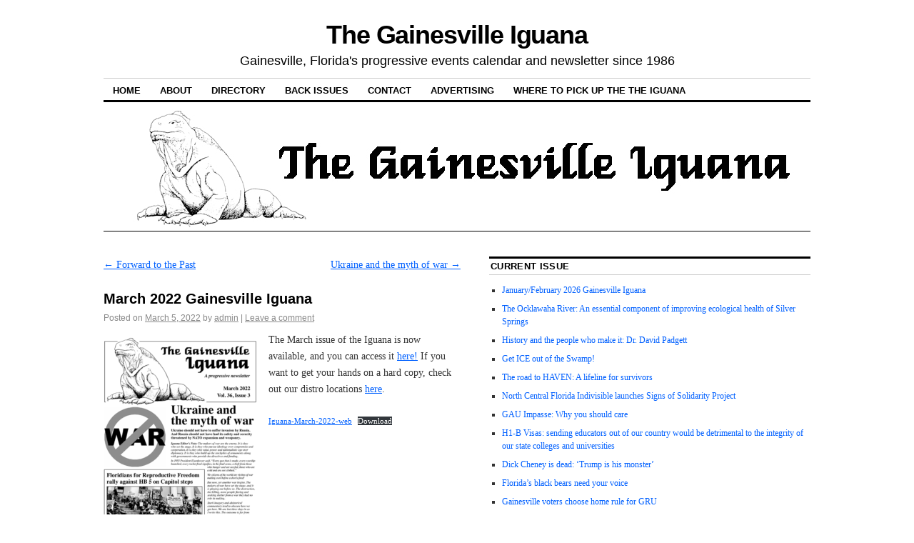

--- FILE ---
content_type: text/html; charset=UTF-8
request_url: https://gainesvilleiguana.org/2022/articles/march-2022-gainesville-iguana/
body_size: 12350
content:
<!DOCTYPE html>
<!--[if IE 6]>
<html id="ie6" lang="en-US">
<![endif]-->
<!--[if IE 8]>
<html id="ie8" lang="en-US">
<![endif]-->
<!--[if (!IE)]><!-->
<html lang="en-US">
<!--<![endif]-->

<head>
<meta charset="UTF-8" />
<title>March 2022 Gainesville Iguana | The Gainesville Iguana</title>
<link rel="profile" href="http://gmpg.org/xfn/11" />
<link rel="pingback" href="https://gainesvilleiguana.org/xmlrpc.php" />
<meta name='robots' content='max-image-preview:large' />
<link rel='dns-prefetch' href='//js.stripe.com' />
<link rel="alternate" type="application/rss+xml" title="The Gainesville Iguana &raquo; Feed" href="https://gainesvilleiguana.org/feed/" />
<link rel="alternate" type="application/rss+xml" title="The Gainesville Iguana &raquo; Comments Feed" href="https://gainesvilleiguana.org/comments/feed/" />
<link rel="alternate" type="application/rss+xml" title="The Gainesville Iguana &raquo; March 2022 Gainesville Iguana Comments Feed" href="https://gainesvilleiguana.org/2022/articles/march-2022-gainesville-iguana/feed/" />
<link rel="alternate" title="oEmbed (JSON)" type="application/json+oembed" href="https://gainesvilleiguana.org/wp-json/oembed/1.0/embed?url=https%3A%2F%2Fgainesvilleiguana.org%2F2022%2Farticles%2Fmarch-2022-gainesville-iguana%2F" />
<link rel="alternate" title="oEmbed (XML)" type="text/xml+oembed" href="https://gainesvilleiguana.org/wp-json/oembed/1.0/embed?url=https%3A%2F%2Fgainesvilleiguana.org%2F2022%2Farticles%2Fmarch-2022-gainesville-iguana%2F&#038;format=xml" />
<style id='wp-img-auto-sizes-contain-inline-css' type='text/css'>
img:is([sizes=auto i],[sizes^="auto," i]){contain-intrinsic-size:3000px 1500px}
/*# sourceURL=wp-img-auto-sizes-contain-inline-css */
</style>
<style id='wp-emoji-styles-inline-css' type='text/css'>

	img.wp-smiley, img.emoji {
		display: inline !important;
		border: none !important;
		box-shadow: none !important;
		height: 1em !important;
		width: 1em !important;
		margin: 0 0.07em !important;
		vertical-align: -0.1em !important;
		background: none !important;
		padding: 0 !important;
	}
/*# sourceURL=wp-emoji-styles-inline-css */
</style>
<style id='wp-block-library-inline-css' type='text/css'>
:root{--wp-block-synced-color:#7a00df;--wp-block-synced-color--rgb:122,0,223;--wp-bound-block-color:var(--wp-block-synced-color);--wp-editor-canvas-background:#ddd;--wp-admin-theme-color:#007cba;--wp-admin-theme-color--rgb:0,124,186;--wp-admin-theme-color-darker-10:#006ba1;--wp-admin-theme-color-darker-10--rgb:0,107,160.5;--wp-admin-theme-color-darker-20:#005a87;--wp-admin-theme-color-darker-20--rgb:0,90,135;--wp-admin-border-width-focus:2px}@media (min-resolution:192dpi){:root{--wp-admin-border-width-focus:1.5px}}.wp-element-button{cursor:pointer}:root .has-very-light-gray-background-color{background-color:#eee}:root .has-very-dark-gray-background-color{background-color:#313131}:root .has-very-light-gray-color{color:#eee}:root .has-very-dark-gray-color{color:#313131}:root .has-vivid-green-cyan-to-vivid-cyan-blue-gradient-background{background:linear-gradient(135deg,#00d084,#0693e3)}:root .has-purple-crush-gradient-background{background:linear-gradient(135deg,#34e2e4,#4721fb 50%,#ab1dfe)}:root .has-hazy-dawn-gradient-background{background:linear-gradient(135deg,#faaca8,#dad0ec)}:root .has-subdued-olive-gradient-background{background:linear-gradient(135deg,#fafae1,#67a671)}:root .has-atomic-cream-gradient-background{background:linear-gradient(135deg,#fdd79a,#004a59)}:root .has-nightshade-gradient-background{background:linear-gradient(135deg,#330968,#31cdcf)}:root .has-midnight-gradient-background{background:linear-gradient(135deg,#020381,#2874fc)}:root{--wp--preset--font-size--normal:16px;--wp--preset--font-size--huge:42px}.has-regular-font-size{font-size:1em}.has-larger-font-size{font-size:2.625em}.has-normal-font-size{font-size:var(--wp--preset--font-size--normal)}.has-huge-font-size{font-size:var(--wp--preset--font-size--huge)}.has-text-align-center{text-align:center}.has-text-align-left{text-align:left}.has-text-align-right{text-align:right}.has-fit-text{white-space:nowrap!important}#end-resizable-editor-section{display:none}.aligncenter{clear:both}.items-justified-left{justify-content:flex-start}.items-justified-center{justify-content:center}.items-justified-right{justify-content:flex-end}.items-justified-space-between{justify-content:space-between}.screen-reader-text{border:0;clip-path:inset(50%);height:1px;margin:-1px;overflow:hidden;padding:0;position:absolute;width:1px;word-wrap:normal!important}.screen-reader-text:focus{background-color:#ddd;clip-path:none;color:#444;display:block;font-size:1em;height:auto;left:5px;line-height:normal;padding:15px 23px 14px;text-decoration:none;top:5px;width:auto;z-index:100000}html :where(.has-border-color){border-style:solid}html :where([style*=border-top-color]){border-top-style:solid}html :where([style*=border-right-color]){border-right-style:solid}html :where([style*=border-bottom-color]){border-bottom-style:solid}html :where([style*=border-left-color]){border-left-style:solid}html :where([style*=border-width]){border-style:solid}html :where([style*=border-top-width]){border-top-style:solid}html :where([style*=border-right-width]){border-right-style:solid}html :where([style*=border-bottom-width]){border-bottom-style:solid}html :where([style*=border-left-width]){border-left-style:solid}html :where(img[class*=wp-image-]){height:auto;max-width:100%}:where(figure){margin:0 0 1em}html :where(.is-position-sticky){--wp-admin--admin-bar--position-offset:var(--wp-admin--admin-bar--height,0px)}@media screen and (max-width:600px){html :where(.is-position-sticky){--wp-admin--admin-bar--position-offset:0px}}

/*# sourceURL=wp-block-library-inline-css */
</style><style id='wp-block-file-inline-css' type='text/css'>
.wp-block-file{box-sizing:border-box}.wp-block-file:not(.wp-element-button){font-size:.8em}.wp-block-file.aligncenter{text-align:center}.wp-block-file.alignright{text-align:right}.wp-block-file *+.wp-block-file__button{margin-left:.75em}:where(.wp-block-file){margin-bottom:1.5em}.wp-block-file__embed{margin-bottom:1em}:where(.wp-block-file__button){border-radius:2em;display:inline-block;padding:.5em 1em}:where(.wp-block-file__button):where(a):active,:where(.wp-block-file__button):where(a):focus,:where(.wp-block-file__button):where(a):hover,:where(.wp-block-file__button):where(a):visited{box-shadow:none;color:#fff;opacity:.85;text-decoration:none}
/*# sourceURL=https://gainesvilleiguana.org/wp-includes/blocks/file/style.min.css */
</style>
<style id='wp-block-image-inline-css' type='text/css'>
.wp-block-image>a,.wp-block-image>figure>a{display:inline-block}.wp-block-image img{box-sizing:border-box;height:auto;max-width:100%;vertical-align:bottom}@media not (prefers-reduced-motion){.wp-block-image img.hide{visibility:hidden}.wp-block-image img.show{animation:show-content-image .4s}}.wp-block-image[style*=border-radius] img,.wp-block-image[style*=border-radius]>a{border-radius:inherit}.wp-block-image.has-custom-border img{box-sizing:border-box}.wp-block-image.aligncenter{text-align:center}.wp-block-image.alignfull>a,.wp-block-image.alignwide>a{width:100%}.wp-block-image.alignfull img,.wp-block-image.alignwide img{height:auto;width:100%}.wp-block-image .aligncenter,.wp-block-image .alignleft,.wp-block-image .alignright,.wp-block-image.aligncenter,.wp-block-image.alignleft,.wp-block-image.alignright{display:table}.wp-block-image .aligncenter>figcaption,.wp-block-image .alignleft>figcaption,.wp-block-image .alignright>figcaption,.wp-block-image.aligncenter>figcaption,.wp-block-image.alignleft>figcaption,.wp-block-image.alignright>figcaption{caption-side:bottom;display:table-caption}.wp-block-image .alignleft{float:left;margin:.5em 1em .5em 0}.wp-block-image .alignright{float:right;margin:.5em 0 .5em 1em}.wp-block-image .aligncenter{margin-left:auto;margin-right:auto}.wp-block-image :where(figcaption){margin-bottom:1em;margin-top:.5em}.wp-block-image.is-style-circle-mask img{border-radius:9999px}@supports ((-webkit-mask-image:none) or (mask-image:none)) or (-webkit-mask-image:none){.wp-block-image.is-style-circle-mask img{border-radius:0;-webkit-mask-image:url('data:image/svg+xml;utf8,<svg viewBox="0 0 100 100" xmlns="http://www.w3.org/2000/svg"><circle cx="50" cy="50" r="50"/></svg>');mask-image:url('data:image/svg+xml;utf8,<svg viewBox="0 0 100 100" xmlns="http://www.w3.org/2000/svg"><circle cx="50" cy="50" r="50"/></svg>');mask-mode:alpha;-webkit-mask-position:center;mask-position:center;-webkit-mask-repeat:no-repeat;mask-repeat:no-repeat;-webkit-mask-size:contain;mask-size:contain}}:root :where(.wp-block-image.is-style-rounded img,.wp-block-image .is-style-rounded img){border-radius:9999px}.wp-block-image figure{margin:0}.wp-lightbox-container{display:flex;flex-direction:column;position:relative}.wp-lightbox-container img{cursor:zoom-in}.wp-lightbox-container img:hover+button{opacity:1}.wp-lightbox-container button{align-items:center;backdrop-filter:blur(16px) saturate(180%);background-color:#5a5a5a40;border:none;border-radius:4px;cursor:zoom-in;display:flex;height:20px;justify-content:center;opacity:0;padding:0;position:absolute;right:16px;text-align:center;top:16px;width:20px;z-index:100}@media not (prefers-reduced-motion){.wp-lightbox-container button{transition:opacity .2s ease}}.wp-lightbox-container button:focus-visible{outline:3px auto #5a5a5a40;outline:3px auto -webkit-focus-ring-color;outline-offset:3px}.wp-lightbox-container button:hover{cursor:pointer;opacity:1}.wp-lightbox-container button:focus{opacity:1}.wp-lightbox-container button:focus,.wp-lightbox-container button:hover,.wp-lightbox-container button:not(:hover):not(:active):not(.has-background){background-color:#5a5a5a40;border:none}.wp-lightbox-overlay{box-sizing:border-box;cursor:zoom-out;height:100vh;left:0;overflow:hidden;position:fixed;top:0;visibility:hidden;width:100%;z-index:100000}.wp-lightbox-overlay .close-button{align-items:center;cursor:pointer;display:flex;justify-content:center;min-height:40px;min-width:40px;padding:0;position:absolute;right:calc(env(safe-area-inset-right) + 16px);top:calc(env(safe-area-inset-top) + 16px);z-index:5000000}.wp-lightbox-overlay .close-button:focus,.wp-lightbox-overlay .close-button:hover,.wp-lightbox-overlay .close-button:not(:hover):not(:active):not(.has-background){background:none;border:none}.wp-lightbox-overlay .lightbox-image-container{height:var(--wp--lightbox-container-height);left:50%;overflow:hidden;position:absolute;top:50%;transform:translate(-50%,-50%);transform-origin:top left;width:var(--wp--lightbox-container-width);z-index:9999999999}.wp-lightbox-overlay .wp-block-image{align-items:center;box-sizing:border-box;display:flex;height:100%;justify-content:center;margin:0;position:relative;transform-origin:0 0;width:100%;z-index:3000000}.wp-lightbox-overlay .wp-block-image img{height:var(--wp--lightbox-image-height);min-height:var(--wp--lightbox-image-height);min-width:var(--wp--lightbox-image-width);width:var(--wp--lightbox-image-width)}.wp-lightbox-overlay .wp-block-image figcaption{display:none}.wp-lightbox-overlay button{background:none;border:none}.wp-lightbox-overlay .scrim{background-color:#fff;height:100%;opacity:.9;position:absolute;width:100%;z-index:2000000}.wp-lightbox-overlay.active{visibility:visible}@media not (prefers-reduced-motion){.wp-lightbox-overlay.active{animation:turn-on-visibility .25s both}.wp-lightbox-overlay.active img{animation:turn-on-visibility .35s both}.wp-lightbox-overlay.show-closing-animation:not(.active){animation:turn-off-visibility .35s both}.wp-lightbox-overlay.show-closing-animation:not(.active) img{animation:turn-off-visibility .25s both}.wp-lightbox-overlay.zoom.active{animation:none;opacity:1;visibility:visible}.wp-lightbox-overlay.zoom.active .lightbox-image-container{animation:lightbox-zoom-in .4s}.wp-lightbox-overlay.zoom.active .lightbox-image-container img{animation:none}.wp-lightbox-overlay.zoom.active .scrim{animation:turn-on-visibility .4s forwards}.wp-lightbox-overlay.zoom.show-closing-animation:not(.active){animation:none}.wp-lightbox-overlay.zoom.show-closing-animation:not(.active) .lightbox-image-container{animation:lightbox-zoom-out .4s}.wp-lightbox-overlay.zoom.show-closing-animation:not(.active) .lightbox-image-container img{animation:none}.wp-lightbox-overlay.zoom.show-closing-animation:not(.active) .scrim{animation:turn-off-visibility .4s forwards}}@keyframes show-content-image{0%{visibility:hidden}99%{visibility:hidden}to{visibility:visible}}@keyframes turn-on-visibility{0%{opacity:0}to{opacity:1}}@keyframes turn-off-visibility{0%{opacity:1;visibility:visible}99%{opacity:0;visibility:visible}to{opacity:0;visibility:hidden}}@keyframes lightbox-zoom-in{0%{transform:translate(calc((-100vw + var(--wp--lightbox-scrollbar-width))/2 + var(--wp--lightbox-initial-left-position)),calc(-50vh + var(--wp--lightbox-initial-top-position))) scale(var(--wp--lightbox-scale))}to{transform:translate(-50%,-50%) scale(1)}}@keyframes lightbox-zoom-out{0%{transform:translate(-50%,-50%) scale(1);visibility:visible}99%{visibility:visible}to{transform:translate(calc((-100vw + var(--wp--lightbox-scrollbar-width))/2 + var(--wp--lightbox-initial-left-position)),calc(-50vh + var(--wp--lightbox-initial-top-position))) scale(var(--wp--lightbox-scale));visibility:hidden}}
/*# sourceURL=https://gainesvilleiguana.org/wp-includes/blocks/image/style.min.css */
</style>
<style id='wp-block-paragraph-inline-css' type='text/css'>
.is-small-text{font-size:.875em}.is-regular-text{font-size:1em}.is-large-text{font-size:2.25em}.is-larger-text{font-size:3em}.has-drop-cap:not(:focus):first-letter{float:left;font-size:8.4em;font-style:normal;font-weight:100;line-height:.68;margin:.05em .1em 0 0;text-transform:uppercase}body.rtl .has-drop-cap:not(:focus):first-letter{float:none;margin-left:.1em}p.has-drop-cap.has-background{overflow:hidden}:root :where(p.has-background){padding:1.25em 2.375em}:where(p.has-text-color:not(.has-link-color)) a{color:inherit}p.has-text-align-left[style*="writing-mode:vertical-lr"],p.has-text-align-right[style*="writing-mode:vertical-rl"]{rotate:180deg}
/*# sourceURL=https://gainesvilleiguana.org/wp-includes/blocks/paragraph/style.min.css */
</style>
<style id='global-styles-inline-css' type='text/css'>
:root{--wp--preset--aspect-ratio--square: 1;--wp--preset--aspect-ratio--4-3: 4/3;--wp--preset--aspect-ratio--3-4: 3/4;--wp--preset--aspect-ratio--3-2: 3/2;--wp--preset--aspect-ratio--2-3: 2/3;--wp--preset--aspect-ratio--16-9: 16/9;--wp--preset--aspect-ratio--9-16: 9/16;--wp--preset--color--black: #000000;--wp--preset--color--cyan-bluish-gray: #abb8c3;--wp--preset--color--white: #ffffff;--wp--preset--color--pale-pink: #f78da7;--wp--preset--color--vivid-red: #cf2e2e;--wp--preset--color--luminous-vivid-orange: #ff6900;--wp--preset--color--luminous-vivid-amber: #fcb900;--wp--preset--color--light-green-cyan: #7bdcb5;--wp--preset--color--vivid-green-cyan: #00d084;--wp--preset--color--pale-cyan-blue: #8ed1fc;--wp--preset--color--vivid-cyan-blue: #0693e3;--wp--preset--color--vivid-purple: #9b51e0;--wp--preset--gradient--vivid-cyan-blue-to-vivid-purple: linear-gradient(135deg,rgb(6,147,227) 0%,rgb(155,81,224) 100%);--wp--preset--gradient--light-green-cyan-to-vivid-green-cyan: linear-gradient(135deg,rgb(122,220,180) 0%,rgb(0,208,130) 100%);--wp--preset--gradient--luminous-vivid-amber-to-luminous-vivid-orange: linear-gradient(135deg,rgb(252,185,0) 0%,rgb(255,105,0) 100%);--wp--preset--gradient--luminous-vivid-orange-to-vivid-red: linear-gradient(135deg,rgb(255,105,0) 0%,rgb(207,46,46) 100%);--wp--preset--gradient--very-light-gray-to-cyan-bluish-gray: linear-gradient(135deg,rgb(238,238,238) 0%,rgb(169,184,195) 100%);--wp--preset--gradient--cool-to-warm-spectrum: linear-gradient(135deg,rgb(74,234,220) 0%,rgb(151,120,209) 20%,rgb(207,42,186) 40%,rgb(238,44,130) 60%,rgb(251,105,98) 80%,rgb(254,248,76) 100%);--wp--preset--gradient--blush-light-purple: linear-gradient(135deg,rgb(255,206,236) 0%,rgb(152,150,240) 100%);--wp--preset--gradient--blush-bordeaux: linear-gradient(135deg,rgb(254,205,165) 0%,rgb(254,45,45) 50%,rgb(107,0,62) 100%);--wp--preset--gradient--luminous-dusk: linear-gradient(135deg,rgb(255,203,112) 0%,rgb(199,81,192) 50%,rgb(65,88,208) 100%);--wp--preset--gradient--pale-ocean: linear-gradient(135deg,rgb(255,245,203) 0%,rgb(182,227,212) 50%,rgb(51,167,181) 100%);--wp--preset--gradient--electric-grass: linear-gradient(135deg,rgb(202,248,128) 0%,rgb(113,206,126) 100%);--wp--preset--gradient--midnight: linear-gradient(135deg,rgb(2,3,129) 0%,rgb(40,116,252) 100%);--wp--preset--font-size--small: 13px;--wp--preset--font-size--medium: 20px;--wp--preset--font-size--large: 36px;--wp--preset--font-size--x-large: 42px;--wp--preset--spacing--20: 0.44rem;--wp--preset--spacing--30: 0.67rem;--wp--preset--spacing--40: 1rem;--wp--preset--spacing--50: 1.5rem;--wp--preset--spacing--60: 2.25rem;--wp--preset--spacing--70: 3.38rem;--wp--preset--spacing--80: 5.06rem;--wp--preset--shadow--natural: 6px 6px 9px rgba(0, 0, 0, 0.2);--wp--preset--shadow--deep: 12px 12px 50px rgba(0, 0, 0, 0.4);--wp--preset--shadow--sharp: 6px 6px 0px rgba(0, 0, 0, 0.2);--wp--preset--shadow--outlined: 6px 6px 0px -3px rgb(255, 255, 255), 6px 6px rgb(0, 0, 0);--wp--preset--shadow--crisp: 6px 6px 0px rgb(0, 0, 0);}:where(.is-layout-flex){gap: 0.5em;}:where(.is-layout-grid){gap: 0.5em;}body .is-layout-flex{display: flex;}.is-layout-flex{flex-wrap: wrap;align-items: center;}.is-layout-flex > :is(*, div){margin: 0;}body .is-layout-grid{display: grid;}.is-layout-grid > :is(*, div){margin: 0;}:where(.wp-block-columns.is-layout-flex){gap: 2em;}:where(.wp-block-columns.is-layout-grid){gap: 2em;}:where(.wp-block-post-template.is-layout-flex){gap: 1.25em;}:where(.wp-block-post-template.is-layout-grid){gap: 1.25em;}.has-black-color{color: var(--wp--preset--color--black) !important;}.has-cyan-bluish-gray-color{color: var(--wp--preset--color--cyan-bluish-gray) !important;}.has-white-color{color: var(--wp--preset--color--white) !important;}.has-pale-pink-color{color: var(--wp--preset--color--pale-pink) !important;}.has-vivid-red-color{color: var(--wp--preset--color--vivid-red) !important;}.has-luminous-vivid-orange-color{color: var(--wp--preset--color--luminous-vivid-orange) !important;}.has-luminous-vivid-amber-color{color: var(--wp--preset--color--luminous-vivid-amber) !important;}.has-light-green-cyan-color{color: var(--wp--preset--color--light-green-cyan) !important;}.has-vivid-green-cyan-color{color: var(--wp--preset--color--vivid-green-cyan) !important;}.has-pale-cyan-blue-color{color: var(--wp--preset--color--pale-cyan-blue) !important;}.has-vivid-cyan-blue-color{color: var(--wp--preset--color--vivid-cyan-blue) !important;}.has-vivid-purple-color{color: var(--wp--preset--color--vivid-purple) !important;}.has-black-background-color{background-color: var(--wp--preset--color--black) !important;}.has-cyan-bluish-gray-background-color{background-color: var(--wp--preset--color--cyan-bluish-gray) !important;}.has-white-background-color{background-color: var(--wp--preset--color--white) !important;}.has-pale-pink-background-color{background-color: var(--wp--preset--color--pale-pink) !important;}.has-vivid-red-background-color{background-color: var(--wp--preset--color--vivid-red) !important;}.has-luminous-vivid-orange-background-color{background-color: var(--wp--preset--color--luminous-vivid-orange) !important;}.has-luminous-vivid-amber-background-color{background-color: var(--wp--preset--color--luminous-vivid-amber) !important;}.has-light-green-cyan-background-color{background-color: var(--wp--preset--color--light-green-cyan) !important;}.has-vivid-green-cyan-background-color{background-color: var(--wp--preset--color--vivid-green-cyan) !important;}.has-pale-cyan-blue-background-color{background-color: var(--wp--preset--color--pale-cyan-blue) !important;}.has-vivid-cyan-blue-background-color{background-color: var(--wp--preset--color--vivid-cyan-blue) !important;}.has-vivid-purple-background-color{background-color: var(--wp--preset--color--vivid-purple) !important;}.has-black-border-color{border-color: var(--wp--preset--color--black) !important;}.has-cyan-bluish-gray-border-color{border-color: var(--wp--preset--color--cyan-bluish-gray) !important;}.has-white-border-color{border-color: var(--wp--preset--color--white) !important;}.has-pale-pink-border-color{border-color: var(--wp--preset--color--pale-pink) !important;}.has-vivid-red-border-color{border-color: var(--wp--preset--color--vivid-red) !important;}.has-luminous-vivid-orange-border-color{border-color: var(--wp--preset--color--luminous-vivid-orange) !important;}.has-luminous-vivid-amber-border-color{border-color: var(--wp--preset--color--luminous-vivid-amber) !important;}.has-light-green-cyan-border-color{border-color: var(--wp--preset--color--light-green-cyan) !important;}.has-vivid-green-cyan-border-color{border-color: var(--wp--preset--color--vivid-green-cyan) !important;}.has-pale-cyan-blue-border-color{border-color: var(--wp--preset--color--pale-cyan-blue) !important;}.has-vivid-cyan-blue-border-color{border-color: var(--wp--preset--color--vivid-cyan-blue) !important;}.has-vivid-purple-border-color{border-color: var(--wp--preset--color--vivid-purple) !important;}.has-vivid-cyan-blue-to-vivid-purple-gradient-background{background: var(--wp--preset--gradient--vivid-cyan-blue-to-vivid-purple) !important;}.has-light-green-cyan-to-vivid-green-cyan-gradient-background{background: var(--wp--preset--gradient--light-green-cyan-to-vivid-green-cyan) !important;}.has-luminous-vivid-amber-to-luminous-vivid-orange-gradient-background{background: var(--wp--preset--gradient--luminous-vivid-amber-to-luminous-vivid-orange) !important;}.has-luminous-vivid-orange-to-vivid-red-gradient-background{background: var(--wp--preset--gradient--luminous-vivid-orange-to-vivid-red) !important;}.has-very-light-gray-to-cyan-bluish-gray-gradient-background{background: var(--wp--preset--gradient--very-light-gray-to-cyan-bluish-gray) !important;}.has-cool-to-warm-spectrum-gradient-background{background: var(--wp--preset--gradient--cool-to-warm-spectrum) !important;}.has-blush-light-purple-gradient-background{background: var(--wp--preset--gradient--blush-light-purple) !important;}.has-blush-bordeaux-gradient-background{background: var(--wp--preset--gradient--blush-bordeaux) !important;}.has-luminous-dusk-gradient-background{background: var(--wp--preset--gradient--luminous-dusk) !important;}.has-pale-ocean-gradient-background{background: var(--wp--preset--gradient--pale-ocean) !important;}.has-electric-grass-gradient-background{background: var(--wp--preset--gradient--electric-grass) !important;}.has-midnight-gradient-background{background: var(--wp--preset--gradient--midnight) !important;}.has-small-font-size{font-size: var(--wp--preset--font-size--small) !important;}.has-medium-font-size{font-size: var(--wp--preset--font-size--medium) !important;}.has-large-font-size{font-size: var(--wp--preset--font-size--large) !important;}.has-x-large-font-size{font-size: var(--wp--preset--font-size--x-large) !important;}
/*# sourceURL=global-styles-inline-css */
</style>

<style id='classic-theme-styles-inline-css' type='text/css'>
/*! This file is auto-generated */
.wp-block-button__link{color:#fff;background-color:#32373c;border-radius:9999px;box-shadow:none;text-decoration:none;padding:calc(.667em + 2px) calc(1.333em + 2px);font-size:1.125em}.wp-block-file__button{background:#32373c;color:#fff;text-decoration:none}
/*# sourceURL=/wp-includes/css/classic-themes.min.css */
</style>
<link rel='stylesheet' id='wpedon-css' href='https://gainesvilleiguana.org/wp-content/plugins/easy-paypal-donation/assets/css/wpedon.css?ver=1.5.3' type='text/css' media='all' />
<link rel='stylesheet' id='coraline-css' href='https://gainesvilleiguana.org/wp-content/themes/coraline/style.css?ver=6.9' type='text/css' media='all' />
<script type="text/javascript" src="https://gainesvilleiguana.org/wp-includes/js/jquery/jquery.min.js?ver=3.7.1" id="jquery-core-js"></script>
<script type="text/javascript" src="https://gainesvilleiguana.org/wp-includes/js/jquery/jquery-migrate.min.js?ver=3.4.1" id="jquery-migrate-js"></script>
<link rel="https://api.w.org/" href="https://gainesvilleiguana.org/wp-json/" /><link rel="alternate" title="JSON" type="application/json" href="https://gainesvilleiguana.org/wp-json/wp/v2/posts/4042" /><link rel="EditURI" type="application/rsd+xml" title="RSD" href="https://gainesvilleiguana.org/xmlrpc.php?rsd" />
<meta name="generator" content="WordPress 6.9" />
<link rel="canonical" href="https://gainesvilleiguana.org/2022/articles/march-2022-gainesville-iguana/" />
<link rel='shortlink' href='https://gainesvilleiguana.org/?p=4042' />
</head>

<body class="wp-singular post-template-default single single-post postid-4042 single-format-standard wp-theme-coraline three-column content-sidebar-sidebar">
<div id="container" class="hfeed contain">
	<div id="header">
		<div id="masthead" role="banner">
						<div id="site-title">
				<span>
					<a href="https://gainesvilleiguana.org/" title="The Gainesville Iguana" rel="home">The Gainesville Iguana</a>
				</span>
			</div>
			<div id="site-description">Gainesville, Florida&#039;s progressive events calendar and newsletter since 1986</div>
		</div><!-- #masthead -->

		<div id="access" role="navigation">
		  			<div class="skip-link screen-reader-text"><a href="#content" title="Skip to content">Skip to content</a></div>
						<div class="menu"><ul>
<li ><a href="https://gainesvilleiguana.org/">Home</a></li><li class="page_item page-item-8 page_item_has_children"><a href="https://gainesvilleiguana.org/about/">About</a>
<ul class='children'>
	<li class="page_item page-item-83"><a href="https://gainesvilleiguana.org/about/the-iguana-and-the-role-of-the-movement-press/">The Iguana and the role of the movement press</a></li>
</ul>
</li>
<li class="page_item page-item-10"><a href="https://gainesvilleiguana.org/directory/">Directory</a></li>
<li class="page_item page-item-14"><a href="https://gainesvilleiguana.org/back-issues/">Back Issues</a></li>
<li class="page_item page-item-16"><a href="https://gainesvilleiguana.org/contact/">Contact</a></li>
<li class="page_item page-item-708"><a href="https://gainesvilleiguana.org/advertising/">Advertising</a></li>
<li class="page_item page-item-79"><a href="https://gainesvilleiguana.org/where-to-pickup-the-the-iguana/">Where to pick up the the Iguana</a></li>
</ul></div>
		</div><!-- #access -->

		<div id="branding">
						<a href="https://gainesvilleiguana.org/">
									<img src="https://gainesvilleiguana.org/wp-content/uploads/2018/05/web-head.jpg" width="990" height="180" alt="" />
							</a>
					</div><!-- #branding -->
	</div><!-- #header -->

	<div id="content-box">

<div id="content-container">
	<div id="content" role="main">

	
		<div id="nav-above" class="navigation">
			<div class="nav-previous"><a href="https://gainesvilleiguana.org/2022/articles/forward-to-the-past/" rel="prev"><span class="meta-nav">&larr;</span> Forward to the Past</a></div>
			<div class="nav-next"><a href="https://gainesvilleiguana.org/2022/articles/ukraine-and-the-myth-of-war/" rel="next">Ukraine and the myth of war <span class="meta-nav">&rarr;</span></a></div>
		</div><!-- #nav-above -->

		<div id="post-4042" class="post-4042 post type-post status-publish format-standard hentry category-2022-articles category-articles category-march-2022">

			
			<h1 class="entry-title">March 2022 Gainesville Iguana</h1>
							<div class="entry-meta">
					<span class="meta-prep meta-prep-author">Posted on</span> <a href="https://gainesvilleiguana.org/2022/articles/march-2022-gainesville-iguana/" title="2:40 am" rel="bookmark"><span class="entry-date">March 5, 2022</span></a> <span class="by-author"><span class="sep">by</span> <span class="author vcard"><a class="url fn n" href="https://gainesvilleiguana.org/author/admin/" title="View all posts by admin" rel="author">admin</a></span> </span><span class="comments-link"><span class="meta-sep">|</span> <a href="https://gainesvilleiguana.org/2022/articles/march-2022-gainesville-iguana/#respond">Leave a comment</a></span>
									</div><!-- .entry-meta -->
			
			<div class="entry-content">
				
<div class="wp-block-image"><figure class="alignleft size-medium"><a href="https://gainesvilleiguana.org/wp-content/uploads/2022/03/Iguana-March-2022-web-1.png"><img fetchpriority="high" decoding="async" width="217" height="300" src="https://gainesvilleiguana.org/wp-content/uploads/2022/03/Iguana-March-2022-web-1-217x300.png" alt="" class="wp-image-4044" srcset="https://gainesvilleiguana.org/wp-content/uploads/2022/03/Iguana-March-2022-web-1-217x300.png 217w, https://gainesvilleiguana.org/wp-content/uploads/2022/03/Iguana-March-2022-web-1-739x1024.png 739w, https://gainesvilleiguana.org/wp-content/uploads/2022/03/Iguana-March-2022-web-1-577x800.png 577w, https://gainesvilleiguana.org/wp-content/uploads/2022/03/Iguana-March-2022-web-1.png 742w" sizes="(max-width: 217px) 100vw, 217px" /></a></figure></div>



<p>The March issue of the Iguana is now available, and you can access it&nbsp;<a href="https://gainesvilleiguana.org/wp-content/uploads/2022/03/Iguana-March-2022-web.pdf">here</a><a href="https://gainesvilleiguana.org/wp-content/uploads/2022/01/Iguana-Jan_Feb-2022-web-1.pdf">!</a>&nbsp;If you want to get your hands on a hard copy, check out our distro locations&nbsp;<a href="https://gainesvilleiguana.org/where-to-pickup-the-the-iguana/">here</a>.</p>



<div data-wp-interactive="core/file" class="wp-block-file"><object data-wp-bind--hidden="!state.hasPdfPreview" hidden class="wp-block-file__embed" data="https://gainesvilleiguana.org/wp-content/uploads/2022/03/Iguana-March-2022-web.pdf" type="application/pdf" style="width:100%;height:600px" aria-label="Embed of Embed of Iguana-March-2022-web.."></object><a id="wp-block-file--media-9e55f508-d4e3-4d1d-8e95-c356a79ac955" href="https://gainesvilleiguana.org/wp-content/uploads/2022/03/Iguana-March-2022-web.pdf">Iguana-March-2022-web</a><a href="https://gainesvilleiguana.org/wp-content/uploads/2022/03/Iguana-March-2022-web.pdf" class="wp-block-file__button" download aria-describedby="wp-block-file--media-9e55f508-d4e3-4d1d-8e95-c356a79ac955">Download</a></div>
							</div><!-- .entry-content -->

			<div class="entry-info">
							This entry was posted in <a href="https://gainesvilleiguana.org/category/articles/2022-articles/" rel="category tag">2022 Articles</a>, <a href="https://gainesvilleiguana.org/category/articles/" rel="category tag">Articles</a>, <a href="https://gainesvilleiguana.org/category/articles/2022-articles/march-2022/" rel="category tag">March 2022</a>. Bookmark the <a href="https://gainesvilleiguana.org/2022/articles/march-2022-gainesville-iguana/" title="Permalink to March 2022 Gainesville Iguana" rel="bookmark">permalink</a>.							</div><!-- .entry-info -->
		</div><!-- #post-## -->

		<div id="nav-below" class="navigation">
			<div class="nav-previous"><a href="https://gainesvilleiguana.org/2022/articles/forward-to-the-past/" rel="prev"><span class="meta-nav">&larr;</span> Forward to the Past</a></div>
			<div class="nav-next"><a href="https://gainesvilleiguana.org/2022/articles/ukraine-and-the-myth-of-war/" rel="next">Ukraine and the myth of war <span class="meta-nav">&rarr;</span></a></div>
		</div><!-- #nav-below -->

		
<div id="comments">

	
			<p class="nocomments">Comments are closed.</p>
		
	
	
</div><!-- #comments -->
	
	</div><!-- #content -->
</div><!-- #content-container -->


				<div id="main-sidebars">

		
		<div id="feature" class="widget-area" role="complementary">
			<ul class="xoxo">
				<li id="listcategorypostswidget-3" class="widget-container widget_listcategorypostswidget"><h3 class="widget-title">Current Issue</h3><ul class="lcp_catlist" id="lcp_instance_listcategorypostswidget-3"><li><a href="https://gainesvilleiguana.org/2026/articles/january-february-2026-gainesville-iguana/">January/February 2026 Gainesville Iguana</a></li><li><a href="https://gainesvilleiguana.org/2025/articles/the-ocklawaha-river-an-essential-component-of-improving-ecological-health-of-silver-springs/">The Ocklawaha River: An essential component of improving ecological health of Silver Springs</a></li><li><a href="https://gainesvilleiguana.org/2025/articles/history-and-the-people-who-make-it-dr-david-padgett/">History and the people who make it: Dr. David Padgett</a></li><li><a href="https://gainesvilleiguana.org/2025/articles/get-ice-out-of-the-swamp/">Get ICE out of the Swamp!</a></li><li><a href="https://gainesvilleiguana.org/2025/articles/the-road-to-haven-a-lifeline-for-survivors/">The road to HAVEN: A lifeline for survivors</a></li><li><a href="https://gainesvilleiguana.org/2025/articles/north-central-florida-indivisible-launches-signs-of-solidarity-project/">North Central Florida Indivisible launches Signs of Solidarity Project</a></li><li><a href="https://gainesvilleiguana.org/2025/articles/gau-impasse-why-you-should-care/">GAU Impasse: Why you should care</a></li><li><a href="https://gainesvilleiguana.org/2025/articles/h1-b-visas-sending-educators-out-of-our-country-would-be-detrimental-to-the-integrity-of-our-state-colleges-and-universities/">H1-B Visas: sending educators out of our country would be detrimental to the integrity of our state colleges and universities</a></li><li><a href="https://gainesvilleiguana.org/2025/articles/dick-cheney-is-dead-trump-is-his-monster/">Dick Cheney is dead: ‘Trump is his monster’</a></li><li><a href="https://gainesvilleiguana.org/2025/articles/floridas-black-bears-need-your-voice/">Florida’s black bears need your voice</a></li><li><a href="https://gainesvilleiguana.org/2025/articles/gainesville-voters-choose-home-rule-for-gru/">Gainesville voters choose home rule for GRU</a></li><li><a href="https://gainesvilleiguana.org/2025/articles/the-human-costs-of-worker-neglect-and-state-preemption/">The human costs of worker neglect and state preemption</a></li><li><a href="https://gainesvilleiguana.org/2025/articles/from-the-publisher-being-woke-and-the-holidays/">From the publisher: Being Woke and the Holidays</a></li></ul></li>			</ul>
		</div><!-- #feature.widget-area -->

		
		
		<div id="primary" class="widget-area" role="complementary">
					<ul class="xoxo">

			<li id="text-3" class="widget-container widget_text"><h3 class="widget-title">The Gainesville Iguana</h3>			<div class="textwidget"><p>The Gainesville Iguana is a semi-monthly progressive newsletter and calendar of events which first began publishing in October 1986. Through its calendar, directory of organizations, and content, it fosters the growth of movement consciousness and community organizing on issues from local to international.</p>
</div>
		</li>			</ul>
		</div><!-- #primary .widget-area -->

				<div id="secondary" class="widget-area" role="complementary">
			<ul class="xoxo">
			<li id="search-3" class="widget-container widget_search"><h3 class="widget-title">Iguana archives</h3><form role="search" method="get" id="searchform" class="searchform" action="https://gainesvilleiguana.org/">
				<div>
					<label class="screen-reader-text" for="s">Search for:</label>
					<input type="text" value="" name="s" id="s" />
					<input type="submit" id="searchsubmit" value="Search" />
				</div>
			</form></li><li id="text-5" class="widget-container widget_text">			<div class="textwidget"><p><a href="http://www.afn.org/~iguana/archives/archives.html">Older archives (1996-2008)</a></p>
<p><a href="http://www.afn.org/~iguana/archives/complarc.html">Complete list of Iguana articles (1996-2008)</a></p>
</div>
		</li><li id="block-5" class="widget-container widget_block"><h3 class="widget-title">Donate</h3><div class="wp-widget-group__inner-blocks"><p>Donate via PayPal (gainesvilleiguana@cox.net) or Venmo (gnv-iguana), or use the buttons below. <style>
        .wpedon-container .wpedon-select,
        .wpedon-container .wpedon-input {
            width: 300px;
            min-width: 300px;
            max-width: 300px;
        }
    </style><div class='wpedon-container wpedon-align-left'><div><br/><label id="wpedon-2525-amount-label">Donation Amount</label><br /><input type='number' min='1' step='any' name='ddm_193332011d1d972e5912c76f0b3aaa87' class='wpedon-input' value='5.00' /><script>
                jQuery(document).ready(function($){
                    jQuery('[name="ddm_193332011d1d972e5912c76f0b3aaa87"]').on('change', function(){
                      jQuery('#amount_193332011d1d972e5912c76f0b3aaa87').val($(this).val());
                      jQuery('#price_193332011d1d972e5912c76f0b3aaa87').val($(this).val());
                    });
                });
            </script><br/><br/></div><form class='wpedon-form wpedon-form-disabled' id='193332011d1d972e5912c76f0b3aaa87' action='#' method='post'>		<script
			src='https://www.paypal.com/sdk/js?client-id=Advx1wc_4Se6ICsYnMXTqWntyS0F1VdRHIeWnT2Qgv0nFi6sD86KEM9DSxcG79rq_weHqfs1uClL1xDy&merchant-id=CPHB8KE8KCC9E&currency=USD&intent=capture&components=buttons,funding-eligibility&locale=en_US&enable-funding=venmo'
			data-partner-attribution-id='WPPlugin_STP_CP'
					></script>
		<style>
        .wpedon-paypal-button-container > *,
        .wpedon-paypal-hosted-fields-container .wpedon-paypal-btn,
        .wpedon-form .wpedon-or {
            width: 300px;
            min-width: 300px;
            max-width: 300px;
        }
        .wpedon-paypal-hosted-fields-container .wpedon-paypal-btn {
            height: 40px;
        }
		</style>
		<script>
      const wpedonPaypalFunding = ["paypal","venmo"];
		</script>
		
	<!-- Buttons container -->
	<div id='wpedon-paypal-button-container-193332011d1d972e5912c76f0b3aaa87' class='wpedon-paypal-button-container wpedon-vertical'></div>

		<div id='wpedon-paypal-message-193332011d1d972e5912c76f0b3aaa87' class='wpedon-payment-message'></div>




	<script>
    const message_193332011d1d972e5912c76f0b3aaa87 = document.getElementById('wpedon-paypal-message-193332011d1d972e5912c76f0b3aaa87');
    if ( typeof paypal === 'undefined' ) {
      message_193332011d1d972e5912c76f0b3aaa87.innerHTML = '<span class="payment-error">' + 
          'An error occurred while connecting PayPal SDK. Check the plugin settings.' + '</span>';
      throw 'An error occurred while connecting PayPal SDK. Check the plugin settings.';
    }

    paypal.getFundingSources().forEach(function (fundingSource) {
      if ( wpedonPaypalFunding.indexOf(fundingSource) > -1 ) {
        const style = {
          shape: 'rect',
          label: 'donate',
          height: 40        };

        if ( fundingSource !== 'card' ) {
          let color = 'gold';
          if (fundingSource === 'venmo' && color === 'gold') {
            color = 'blue';
          } else if (['ideal', 'bancontact', 'giropay', 'eps', 'sofort', 'mybank', 'p24'].indexOf(fundingSource) > -1 && ['gold', 'blue'].indexOf(color) > -1) {
            color = 'default';
          } else if (fundingSource === 'credit' && ['darkblue', 'black', 'white'].indexOf(color) === -1) {
              color = 'darkblue';
          }
          style.color = color;
        }

        const button = paypal.Buttons({
          fundingSource: fundingSource,
          style: style,
          createOrder: function() {
            message_193332011d1d972e5912c76f0b3aaa87.innerHTML = '';

            const form = document.getElementById('193332011d1d972e5912c76f0b3aaa87');
            const formData = new FormData(form);
            formData.append('action', 'wpedon-ppcp-order-create');
            formData.append('nonce', wpedon.nonce);

            return fetch(wpedon.ajaxUrl, {
              method: 'post',
              body: formData
            }).then(function(response) {
              return response.json();
            }).then(function(data) {
              let orderID = false;
              if (data.success && data.data.order_id) {
                orderID = data.data.order_id;
              } else {
                throw data.data && data.data.message ? data.data.message : 'An unknown error occurred while creating the order. Please reload the page and try again.';
              }
              return orderID;
            });
          },
          onApprove: function(data) {
            const formData = new FormData();

            formData.append('action', 'wpedon-ppcp-order-finalize');
            formData.append('nonce', wpedon.nonce);
            formData.append('order_id', data.orderID);

            return fetch(wpedon.ajaxUrl, {
              method: 'post',
              body: formData
            }).then(function(response) {
              return response.json();
            }).then(function(data) {
              if (data.success) {
			    var return_url = 'https://gainesvilleiguana.org/2018/articles/thank-you/';
                if (return_url.length && fundingSource !== 'card') {
                  window.location.href = return_url;
                } else {
                  message_193332011d1d972e5912c76f0b3aaa87.innerHTML = '<span class="payment-success">' + 
                    'The payment was successful' + '</span>';
                }
              } else {
                throw data.data.message;
              }
            });
          },
          onCancel: function() {
            if (wpedon.cancel.length && fundingSource !== 'card') {
              window.location.href = wpedon.cancel;
            } else {
              message_193332011d1d972e5912c76f0b3aaa87.innerHTML = '<span class="payment-error">' + 
                'The payment was cancelled.' + '</span>';
            }
          },
          onError: function (error) {
            message_193332011d1d972e5912c76f0b3aaa87.innerHTML = '<span class="payment-error">' + (error ? error : '<strong>Site admin</strong>, an error was detected in the plugin settings.</br>Please check the PayPal connection and product settings (price, name, etc.)') + '</span>';
          }
        });

        if (button.isEligible()) {
          button.render('#wpedon-paypal-button-container-193332011d1d972e5912c76f0b3aaa87');
        }
      }
    });

			</script>
	
	
	
	<input type='hidden' name='amount' id='amount_193332011d1d972e5912c76f0b3aaa87' value='5.00' /><input type='hidden' name='price' id='price_193332011d1d972e5912c76f0b3aaa87' value='5.00' /><input type='hidden' name='item_number' value='' /><input type='hidden' name='item_name' value='Default Button' /><input type='hidden' name='name' value='Default Button' /><input type='hidden' name='custom' value='2525'><input type='hidden' name='no_shipping' value='1'><input type='hidden' name='no_note' value='0'><input type='hidden' name='currency_code' value='USD'></form></div></p>
</div></li>			</ul>
		</div><!-- #secondary .widget-area -->
		
		</div><!-- #main-sidebars -->	</div><!-- #content-box -->

	<div id="footer" role="contentinfo">
		
		<div id="colophon">
			<span class="generator-link"><a href="http://wordpress.org/" title="A Semantic Personal Publishing Platform" rel="generator">Proudly powered by WordPress.</a></span>
			Theme: Coraline by <a href="https://wordpress.com/themes/" rel="designer">WordPress.com</a>.		</div><!-- #colophon -->
	</div><!-- #footer -->

</div><!-- #container -->

<script type="speculationrules">
{"prefetch":[{"source":"document","where":{"and":[{"href_matches":"/*"},{"not":{"href_matches":["/wp-*.php","/wp-admin/*","/wp-content/uploads/*","/wp-content/*","/wp-content/plugins/*","/wp-content/themes/coraline/*","/*\\?(.+)"]}},{"not":{"selector_matches":"a[rel~=\"nofollow\"]"}},{"not":{"selector_matches":".no-prefetch, .no-prefetch a"}}]},"eagerness":"conservative"}]}
</script>
<script type="importmap" id="wp-importmap">
{"imports":{"@wordpress/interactivity":"https://gainesvilleiguana.org/wp-includes/js/dist/script-modules/interactivity/index.min.js?ver=8964710565a1d258501f"}}
</script>
<script type="module" src="https://gainesvilleiguana.org/wp-includes/js/dist/script-modules/block-library/file/view.min.js?ver=f9665632b48682075277" id="@wordpress/block-library/file/view-js-module" fetchpriority="low" data-wp-router-options="{&quot;loadOnClientNavigation&quot;:true}"></script>
<link rel="modulepreload" href="https://gainesvilleiguana.org/wp-includes/js/dist/script-modules/interactivity/index.min.js?ver=8964710565a1d258501f" id="@wordpress/interactivity-js-modulepreload" fetchpriority="low">
<script type="text/javascript" src="https://js.stripe.com/v3/" id="stripe-js-js"></script>
<script type="text/javascript" id="wpedon-js-extra">
/* <![CDATA[ */
var wpedon = {"ajaxUrl":"https://gainesvilleiguana.org/wp-admin/admin-ajax.php","nonce":"cac7124f2c","opens":"1","cancel":"","return":"https://gainesvilleiguana.org/2018/articles/thank-you/"};
//# sourceURL=wpedon-js-extra
/* ]]> */
</script>
<script type="text/javascript" src="https://gainesvilleiguana.org/wp-content/plugins/easy-paypal-donation/assets/js/wpedon.js?ver=1.5.3" id="wpedon-js"></script>
<script id="wp-emoji-settings" type="application/json">
{"baseUrl":"https://s.w.org/images/core/emoji/17.0.2/72x72/","ext":".png","svgUrl":"https://s.w.org/images/core/emoji/17.0.2/svg/","svgExt":".svg","source":{"concatemoji":"https://gainesvilleiguana.org/wp-includes/js/wp-emoji-release.min.js?ver=6.9"}}
</script>
<script type="module">
/* <![CDATA[ */
/*! This file is auto-generated */
const a=JSON.parse(document.getElementById("wp-emoji-settings").textContent),o=(window._wpemojiSettings=a,"wpEmojiSettingsSupports"),s=["flag","emoji"];function i(e){try{var t={supportTests:e,timestamp:(new Date).valueOf()};sessionStorage.setItem(o,JSON.stringify(t))}catch(e){}}function c(e,t,n){e.clearRect(0,0,e.canvas.width,e.canvas.height),e.fillText(t,0,0);t=new Uint32Array(e.getImageData(0,0,e.canvas.width,e.canvas.height).data);e.clearRect(0,0,e.canvas.width,e.canvas.height),e.fillText(n,0,0);const a=new Uint32Array(e.getImageData(0,0,e.canvas.width,e.canvas.height).data);return t.every((e,t)=>e===a[t])}function p(e,t){e.clearRect(0,0,e.canvas.width,e.canvas.height),e.fillText(t,0,0);var n=e.getImageData(16,16,1,1);for(let e=0;e<n.data.length;e++)if(0!==n.data[e])return!1;return!0}function u(e,t,n,a){switch(t){case"flag":return n(e,"\ud83c\udff3\ufe0f\u200d\u26a7\ufe0f","\ud83c\udff3\ufe0f\u200b\u26a7\ufe0f")?!1:!n(e,"\ud83c\udde8\ud83c\uddf6","\ud83c\udde8\u200b\ud83c\uddf6")&&!n(e,"\ud83c\udff4\udb40\udc67\udb40\udc62\udb40\udc65\udb40\udc6e\udb40\udc67\udb40\udc7f","\ud83c\udff4\u200b\udb40\udc67\u200b\udb40\udc62\u200b\udb40\udc65\u200b\udb40\udc6e\u200b\udb40\udc67\u200b\udb40\udc7f");case"emoji":return!a(e,"\ud83e\u1fac8")}return!1}function f(e,t,n,a){let r;const o=(r="undefined"!=typeof WorkerGlobalScope&&self instanceof WorkerGlobalScope?new OffscreenCanvas(300,150):document.createElement("canvas")).getContext("2d",{willReadFrequently:!0}),s=(o.textBaseline="top",o.font="600 32px Arial",{});return e.forEach(e=>{s[e]=t(o,e,n,a)}),s}function r(e){var t=document.createElement("script");t.src=e,t.defer=!0,document.head.appendChild(t)}a.supports={everything:!0,everythingExceptFlag:!0},new Promise(t=>{let n=function(){try{var e=JSON.parse(sessionStorage.getItem(o));if("object"==typeof e&&"number"==typeof e.timestamp&&(new Date).valueOf()<e.timestamp+604800&&"object"==typeof e.supportTests)return e.supportTests}catch(e){}return null}();if(!n){if("undefined"!=typeof Worker&&"undefined"!=typeof OffscreenCanvas&&"undefined"!=typeof URL&&URL.createObjectURL&&"undefined"!=typeof Blob)try{var e="postMessage("+f.toString()+"("+[JSON.stringify(s),u.toString(),c.toString(),p.toString()].join(",")+"));",a=new Blob([e],{type:"text/javascript"});const r=new Worker(URL.createObjectURL(a),{name:"wpTestEmojiSupports"});return void(r.onmessage=e=>{i(n=e.data),r.terminate(),t(n)})}catch(e){}i(n=f(s,u,c,p))}t(n)}).then(e=>{for(const n in e)a.supports[n]=e[n],a.supports.everything=a.supports.everything&&a.supports[n],"flag"!==n&&(a.supports.everythingExceptFlag=a.supports.everythingExceptFlag&&a.supports[n]);var t;a.supports.everythingExceptFlag=a.supports.everythingExceptFlag&&!a.supports.flag,a.supports.everything||((t=a.source||{}).concatemoji?r(t.concatemoji):t.wpemoji&&t.twemoji&&(r(t.twemoji),r(t.wpemoji)))});
//# sourceURL=https://gainesvilleiguana.org/wp-includes/js/wp-emoji-loader.min.js
/* ]]> */
</script>
</body>
</html>